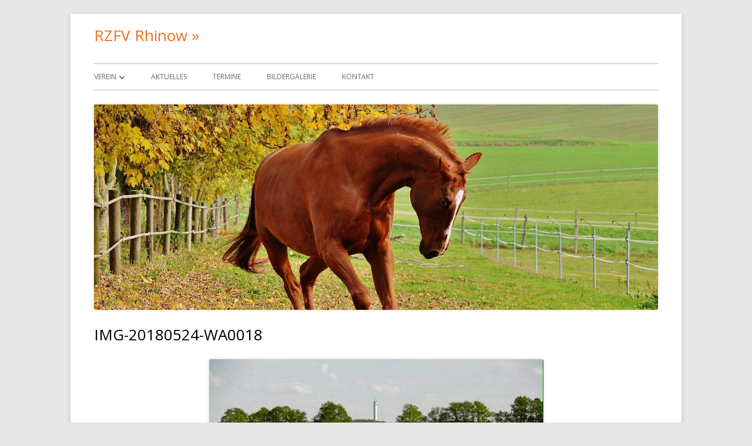

--- FILE ---
content_type: text/html; charset=UTF-8
request_url: http://www.reitverein-rhinow.de/img-20180524-wa0018/
body_size: 5141
content:
<!doctype html>


<!--[if IE 8]>
<html class="ie ie8 no-js" lang="de">
<![endif]-->

<!--[if !(IE 8)]><!-->
<html lang="de" class="no-js">
<!--<![endif]-->
<head>


<meta charset="UTF-8" />
<meta name="viewport" content="width=device-width" />
<link rel="profile" href="http://gmpg.org/xfn/11" />
<link rel="profile" href="http://microformats.org/profile/specs" />
<link rel="profile" href="http://microformats.org/profile/hatom" />


<script>(function(html){html.className = html.className.replace(/\bno-js\b/,'js')})(document.documentElement);</script>
<title>IMG-20180524-WA0018 &#8211; RZFV Rhinow »</title>
<link rel='dns-prefetch' href='//public.tockify.com' />
<link rel='dns-prefetch' href='//fonts.googleapis.com' />
<link rel='dns-prefetch' href='//s.w.org' />
<link href='https://fonts.gstatic.com' crossorigin rel='preconnect' />
<link rel="alternate" type="application/rss+xml" title="RZFV Rhinow » &raquo; Feed" href="http://www.reitverein-rhinow.de/feed/" />
		<script type="text/javascript">
			window._wpemojiSettings = {"baseUrl":"https:\/\/s.w.org\/images\/core\/emoji\/13.0.0\/72x72\/","ext":".png","svgUrl":"https:\/\/s.w.org\/images\/core\/emoji\/13.0.0\/svg\/","svgExt":".svg","source":{"concatemoji":"http:\/\/www.reitverein-rhinow.de\/wp-includes\/js\/wp-emoji-release.min.js?ver=5.5.17"}};
			!function(e,a,t){var n,r,o,i=a.createElement("canvas"),p=i.getContext&&i.getContext("2d");function s(e,t){var a=String.fromCharCode;p.clearRect(0,0,i.width,i.height),p.fillText(a.apply(this,e),0,0);e=i.toDataURL();return p.clearRect(0,0,i.width,i.height),p.fillText(a.apply(this,t),0,0),e===i.toDataURL()}function c(e){var t=a.createElement("script");t.src=e,t.defer=t.type="text/javascript",a.getElementsByTagName("head")[0].appendChild(t)}for(o=Array("flag","emoji"),t.supports={everything:!0,everythingExceptFlag:!0},r=0;r<o.length;r++)t.supports[o[r]]=function(e){if(!p||!p.fillText)return!1;switch(p.textBaseline="top",p.font="600 32px Arial",e){case"flag":return s([127987,65039,8205,9895,65039],[127987,65039,8203,9895,65039])?!1:!s([55356,56826,55356,56819],[55356,56826,8203,55356,56819])&&!s([55356,57332,56128,56423,56128,56418,56128,56421,56128,56430,56128,56423,56128,56447],[55356,57332,8203,56128,56423,8203,56128,56418,8203,56128,56421,8203,56128,56430,8203,56128,56423,8203,56128,56447]);case"emoji":return!s([55357,56424,8205,55356,57212],[55357,56424,8203,55356,57212])}return!1}(o[r]),t.supports.everything=t.supports.everything&&t.supports[o[r]],"flag"!==o[r]&&(t.supports.everythingExceptFlag=t.supports.everythingExceptFlag&&t.supports[o[r]]);t.supports.everythingExceptFlag=t.supports.everythingExceptFlag&&!t.supports.flag,t.DOMReady=!1,t.readyCallback=function(){t.DOMReady=!0},t.supports.everything||(n=function(){t.readyCallback()},a.addEventListener?(a.addEventListener("DOMContentLoaded",n,!1),e.addEventListener("load",n,!1)):(e.attachEvent("onload",n),a.attachEvent("onreadystatechange",function(){"complete"===a.readyState&&t.readyCallback()})),(n=t.source||{}).concatemoji?c(n.concatemoji):n.wpemoji&&n.twemoji&&(c(n.twemoji),c(n.wpemoji)))}(window,document,window._wpemojiSettings);
		</script>
		<style type="text/css">
img.wp-smiley,
img.emoji {
	display: inline !important;
	border: none !important;
	box-shadow: none !important;
	height: 1em !important;
	width: 1em !important;
	margin: 0 .07em !important;
	vertical-align: -0.1em !important;
	background: none !important;
	padding: 0 !important;
}
</style>
	<link rel='stylesheet' id='responsive-slider-css'  href='http://www.reitverein-rhinow.de/wp-content/plugins/responsive-slider/css/responsive-slider.css?ver=0.1' type='text/css' media='all' />
<link rel='stylesheet' id='wp-block-library-css'  href='http://www.reitverein-rhinow.de/wp-includes/css/dist/block-library/style.min.css?ver=5.5.17' type='text/css' media='all' />
<link rel='stylesheet' id='advpsStyleSheet-css'  href='http://www.reitverein-rhinow.de/wp-content/plugins/advanced-post-slider/advps-style.css?ver=5.5.17' type='text/css' media='all' />
<link rel='stylesheet' id='contact-form-7-css'  href='http://www.reitverein-rhinow.de/wp-content/plugins/contact-form-7/includes/css/styles.css?ver=5.3' type='text/css' media='all' />
<link rel='stylesheet' id='tinyframework-fonts-css'  href='https://fonts.googleapis.com/css?family=Open+Sans%3A400italic%2C700italic%2C400%2C700&#038;subset=latin%2Clatin-ext' type='text/css' media='all' />
<link rel='stylesheet' id='font-awesome-css'  href='http://www.reitverein-rhinow.de/wp-content/themes/tiny-framework/fonts/font-awesome/css/font-awesome.min.css?ver=4.7.0' type='text/css' media='all' />
<link rel='stylesheet' id='tinyframework-style-css'  href='http://www.reitverein-rhinow.de/wp-content/themes/tiny-framework/style.css?ver=2.3.1' type='text/css' media='all' />
<!--[if lt IE 9]>
<link rel='stylesheet' id='tinyframework-ie-css'  href='http://www.reitverein-rhinow.de/wp-content/themes/tiny-framework/css/ie.css?ver=2.3.1' type='text/css' media='all' />
<![endif]-->
<script type='text/javascript' src='http://www.reitverein-rhinow.de/wp-includes/js/jquery/jquery.js?ver=1.12.4-wp' id='jquery-core-js'></script>
<script type='text/javascript' src='http://www.reitverein-rhinow.de/wp-content/plugins/advanced-post-slider/js/advps.frnt.script.js?ver=5.5.17' id='advps_front_script-js'></script>
<script type='text/javascript' src='http://www.reitverein-rhinow.de/wp-content/plugins/advanced-post-slider/bxslider/jquery.bxslider.min.js?ver=5.5.17' id='advps_jbx-js'></script>
<!--[if lt IE 9]>
<script type='text/javascript' src='http://www.reitverein-rhinow.de/wp-content/themes/tiny-framework/js/html5shiv.min.js?ver=3.7.3' id='tinyframework-html5-js'></script>
<![endif]-->
<link rel="https://api.w.org/" href="http://www.reitverein-rhinow.de/wp-json/" /><link rel="alternate" type="application/json" href="http://www.reitverein-rhinow.de/wp-json/wp/v2/media/87" /><link rel="EditURI" type="application/rsd+xml" title="RSD" href="http://www.reitverein-rhinow.de/xmlrpc.php?rsd" />
<link rel="wlwmanifest" type="application/wlwmanifest+xml" href="http://www.reitverein-rhinow.de/wp-includes/wlwmanifest.xml" /> 
<meta name="generator" content="WordPress 5.5.17" />
<link rel='shortlink' href='http://www.reitverein-rhinow.de/?p=87' />
<link rel="alternate" type="application/json+oembed" href="http://www.reitverein-rhinow.de/wp-json/oembed/1.0/embed?url=http%3A%2F%2Fwww.reitverein-rhinow.de%2Fimg-20180524-wa0018%2F" />
<link rel="alternate" type="text/xml+oembed" href="http://www.reitverein-rhinow.de/wp-json/oembed/1.0/embed?url=http%3A%2F%2Fwww.reitverein-rhinow.de%2Fimg-20180524-wa0018%2F&#038;format=xml" />
	<style type="text/css" id="tinyframework-header-css">
			.site-header .site-title,
		.site-header .site-title a,
		.site-header .site-description {
			color: #ed711e;
		}
		</style>
	
</head>

<body class="attachment attachment-template-default single single-attachment postid-87 attachmentid-87 attachment-jpeg h-entry hentry group-blog header-image-yes full-width custom-font-enabled singular attachment-img-20180524-wa0018" itemscope="" itemtype="https://schema.org/WebPage">


<span class="skiplink"><a class="screen-reader-text" href="#content" title="Springe zum Inhalt">Springe zum Inhalt</a></span>


<noscript>
	<div id="no-javascript">
		Die erweiterten Funktionen dieser Webseite erfordern das Sie JavaScript im Browser aktivieren. Vielen Dank! 	</div>
</noscript>

<div id="page" class="site">

	
	<header id="masthead" class="site-header" itemscope="itemscope" itemtype="https://schema.org/WPHeader">

		
		<div class="site-branding" itemprop="publisher" itemscope="itemscope" itemtype="https://schema.org/Organization">

			
			<div id="site-title-wrapper">

				
						<p id="site-title" class="site-title"><a href="http://www.reitverein-rhinow.de/" rel="home">RZFV Rhinow »</a></p>

					
			</div><!-- #site-title-wrapper -->

		</div><!-- .site-branding -->

		
		<nav id="site-navigation" class="main-navigation" aria-label="Prim&auml;res Men&uuml;" itemscope="itemscope" itemtype="https://schema.org/SiteNavigationElement">

			<h2 class="screen-reader-text">Prim&auml;res Men&uuml;</h2>
			<button class="menu-toggle" aria-controls="primary-menu" aria-expanded="false">Men&uuml;</button>

			
			<div class="search-box-wrapper search-container-mobile">
				<div class="search-box">
					<form itemprop="potentialAction" itemscope itemtype="http://schema.org/SearchAction" role="search" method="get" class="search-form" action="http://www.reitverein-rhinow.de/">
				<label>
					<span class="screen-reader-text">Suche nach:</span>
					<input type="search" itemprop="query-input" class="search-field" placeholder="Suchen …" value="" name="s" />
				</label>
				<input type="submit" class="search-submit" value="Suchen" />
			<meta itemprop="target" content="http://www.reitverein-rhinow.de/?s={search} "/></form>				</div>
			</div>

			<!--<button class="go-to-top"><a href="#page"><span class="icon-webfont fa-chevron-circle-up" aria-hidden="true"></span></a></button>-->

			<div class="menu-hauptmenue-1-ebene-container"><ul id="primary-menu" class="nav-menu"><li id="menu-item-30" class="menu-item menu-item-type-post_type menu-item-object-page menu-item-has-children menu-item-30"><a href="http://www.reitverein-rhinow.de/verein/">Verein</a>
<ul class="sub-menu">
	<li id="menu-item-42" class="menu-item menu-item-type-post_type menu-item-object-page menu-item-42"><a href="http://www.reitverein-rhinow.de/verein/der-verein/">Der Verein</a></li>
	<li id="menu-item-39" class="menu-item menu-item-type-post_type menu-item-object-page menu-item-39"><a href="http://www.reitverein-rhinow.de/verein/mitgliedschaft/">Mitgliedschaft</a></li>
</ul>
</li>
<li id="menu-item-155" class="menu-item menu-item-type-post_type menu-item-object-page current_page_parent menu-item-155"><a href="http://www.reitverein-rhinow.de/aktuelles/">Aktuelles</a></li>
<li id="menu-item-24" class="menu-item menu-item-type-post_type menu-item-object-page menu-item-24"><a href="http://www.reitverein-rhinow.de/termine/">Termine</a></li>
<li id="menu-item-25" class="menu-item menu-item-type-post_type menu-item-object-page menu-item-25"><a href="http://www.reitverein-rhinow.de/bildergalerie/">Bildergalerie</a></li>
<li id="menu-item-26" class="menu-item menu-item-type-post_type menu-item-object-page menu-item-26"><a href="http://www.reitverein-rhinow.de/kontakt/">Kontakt</a></li>
</ul></div>
		</nav><!-- #site-navigation -->

		<!-- Custom Header - Start -->

		
		
			
				<img src="http://www.reitverein-rhinow.de/wp-content/uploads/2019/10/cropped-pferd_herbst.jpg" class="header-image" width="1920" height="700" alt="RZFV Rhinow »" />

			
		
		<!-- Custom Header - End -->

		
	</header><!-- .site-header -->

	
	<div id="content" class="site-content">

	<div id="primary" class="content-area" itemscope="itemscope" itemtype="https://schema.org/ImageObject">

		
		<main id="main" class="site-main" itemscope="itemscope" itemprop="mainContentOfPage">

			
		
			
			<article id="post-87" class="image-attachment post-87 attachment type-attachment status-inherit" itemscope="" itemtype="https://schema.org/ImageObject">

				
				<header class="entry-header">

					<h1 class="entry-title" itemprop="headline">IMG-20180524-WA0018</h1>
					<link itemprop="mainEntityOfPage" href="http://www.reitverein-rhinow.de/img-20180524-wa0018/"/>

				</header><!-- .entry-header -->

				<div class="entry-content">

					<div class="entry-attachment">

						<img width="569" height="394" src="http://www.reitverein-rhinow.de/wp-content/uploads/2018/05/IMG-20180524-WA0018.jpg" class="attachment-960x960 size-960x960" alt="" loading="lazy" srcset="http://www.reitverein-rhinow.de/wp-content/uploads/2018/05/IMG-20180524-WA0018.jpg 569w, http://www.reitverein-rhinow.de/wp-content/uploads/2018/05/IMG-20180524-WA0018-300x208.jpg 300w" sizes="(max-width: 569px) 100vw, 569px" />
					
					</div><!-- .entry-attachment -->

					<div class="entry-description">

						
					</div><!-- .entry-description -->

					
				</div><!-- .entry-content -->

				<footer class="entry-meta">

					<span class="posted-on"><span class="screen-reader-text">Ver&ouml;ffentlicht am </span><a href="http://www.reitverein-rhinow.de/img-20180524-wa0018/" rel="bookmark"><time class="entry-date published updated" datetime="2018-05-25T08:55:25+02:00">25. Mai 2018</time></a></span><span class="full-size-link"><span class="screen-reader-text">Volle Gr&ouml;&szlig;e </span><a href="http://www.reitverein-rhinow.de/wp-content/uploads/2018/05/IMG-20180524-WA0018.jpg">569 &times; 394</a></span>
				</footer><!-- .entry-meta -->

				
			</article><!-- #post -->

			
			<nav id="image-navigation" class="navigation image-navigation">
				<div class="nav-links">
					<div class="nav-previous"><a rel="prev" href='http://www.reitverein-rhinow.de/img-20180524-wa0017/'>Vorheriges Bild</a></div><div class="nav-next"><a rel="next" href='http://www.reitverein-rhinow.de/img-20180524-wa0019/'>N&auml;chstes Bild</a></div>
				</div><!-- .nav-links -->
			</nav><!-- .image-navigation -->

			
		
		
		</main><!-- .site-main -->

		
	</div><!-- #primary -->

	</div><!-- #content .site-content -->

	
	
	<footer id="colophon" class="site-footer" aria-labelledby="footer-header" itemscope="itemscope" itemtype="https://schema.org/WPFooter">

		
		<h2 class="screen-reader-text" id="footer-header">Footer Inhalt</h2>

		<div id="footer-widgets" class="widget-area three" itemscope="itemscope" itemtype="https://schema.org/WPSideBar">

			
				
				
				
			
		</div><!-- #footer-widgets -->

		<div class="site-info">

			
			
				<div id="copyright-widget">
					<section id="nav_menu-2" class="widget widget_nav_menu"><div class="menu-impressum_datenschutz-container"><ul id="menu-impressum_datenschutz" class="menu"><li id="menu-item-180" class="menu-item menu-item-type-post_type menu-item-object-page menu-item-privacy-policy menu-item-180"><a href="http://www.reitverein-rhinow.de/datenschutz/">Datenschutzerklärung</a></li>
<li id="menu-item-188" class="menu-item menu-item-type-post_type menu-item-object-page menu-item-188"><a href="http://www.reitverein-rhinow.de/impressum/">Impressum</a></li>
</ul></div></section>				</div>
				<span class="meta-separator" aria-hidden="true">&bull;</span>

			
			Verwendet <a href="http://mtomas.com/1/tiny-forge-free-mobile-first-wordpress-theme" rel="nofollow">Tiny Framework</a> <span class="meta-separator" aria-hidden="true">&bull;</span>
			
			<span id="site-admin-link"> <a href="http://www.reitverein-rhinow.de/wp-login.php">Anmelden</a></span>

		</div><!-- .site-info -->

		<div class="site-info-2">

			
			

<nav id="social-navigation" class="social-navigation" aria-label="Social-Links-Men&uuml;">

	<h3 class="screen-reader-text">Social-Links-Men&uuml;</h3>

	<div id="menu-social" class="menu"><ul id="menu-social-items" class="menu-items"><li id="menu-item-165" class="menu-item menu-item-type-custom menu-item-object-custom menu-item-165"><a href="https://www.facebook.com/Reit-Zucht-und-Fahrverein-Im-L%C3%A4ndchen-Rhinow-ev-548215702005522/"><span class="screen-reader-text">RZFV auf Facebook</span></a></li>
<li id="menu-item-181" class="menu-item menu-item-type-post_type menu-item-object-page menu-item-privacy-policy menu-item-181"><a href="http://www.reitverein-rhinow.de/datenschutz/"><span class="screen-reader-text">Datenschutzerklärung</span></a></li>
<li id="menu-item-189" class="menu-item menu-item-type-post_type menu-item-object-page menu-item-189"><a href="http://www.reitverein-rhinow.de/impressum/"><span class="screen-reader-text">Impressum</span></a></li>
</ul></div>
</nav><!-- #social-navigation -->


		</div><!-- .site-info-2 -->

		
	</footer><!-- .site-footer -->

	
</div><!-- #page .site -->

<script type='text/javascript' id='responsive-slider_flex-slider-js-extra'>
/* <![CDATA[ */
var slider = {"effect":"fade","delay":"7000","duration":"600","start":"1"};
/* ]]> */
</script>
<script type='text/javascript' src='http://www.reitverein-rhinow.de/wp-content/plugins/responsive-slider/responsive-slider.js?ver=0.1' id='responsive-slider_flex-slider-js'></script>
<script type='text/javascript' id='contact-form-7-js-extra'>
/* <![CDATA[ */
var wpcf7 = {"apiSettings":{"root":"http:\/\/www.reitverein-rhinow.de\/wp-json\/contact-form-7\/v1","namespace":"contact-form-7\/v1"}};
/* ]]> */
</script>
<script type='text/javascript' src='http://www.reitverein-rhinow.de/wp-content/plugins/contact-form-7/includes/js/scripts.js?ver=5.3' id='contact-form-7-js'></script>
<script type='text/javascript' src='https://public.tockify.com/browser/embed.js' id='tockify-js'></script>
<script type='text/javascript' src='http://www.reitverein-rhinow.de/wp-content/themes/tiny-framework/js/navigation.js?ver=2.3.1' id='tinyframework-navigation-js'></script>
<script type='text/javascript' id='tinyframework-additional-scripts-js-extra'>
/* <![CDATA[ */
var tinyframeworkAdditionalScripts = {"newWindow":" \u00d6ffnet in einem neuem Fenster"};
/* ]]> */
</script>
<script type='text/javascript' src='http://www.reitverein-rhinow.de/wp-content/themes/tiny-framework/js/functions.js?ver=2.3.1' id='tinyframework-additional-scripts-js'></script>
<script type='text/javascript' src='http://www.reitverein-rhinow.de/wp-content/themes/tiny-framework/js/skip-link-focus-fix.js?ver=2.3.1' id='tinyframework-skip-link-focus-fix-js'></script>
<script type='text/javascript' src='http://www.reitverein-rhinow.de/wp-includes/js/wp-embed.min.js?ver=5.5.17' id='wp-embed-js'></script>

<!-- Happy coding! "Ut In Omnibus Glorificetur Deus" ~Saint Benedict -->
</body>
</html>
